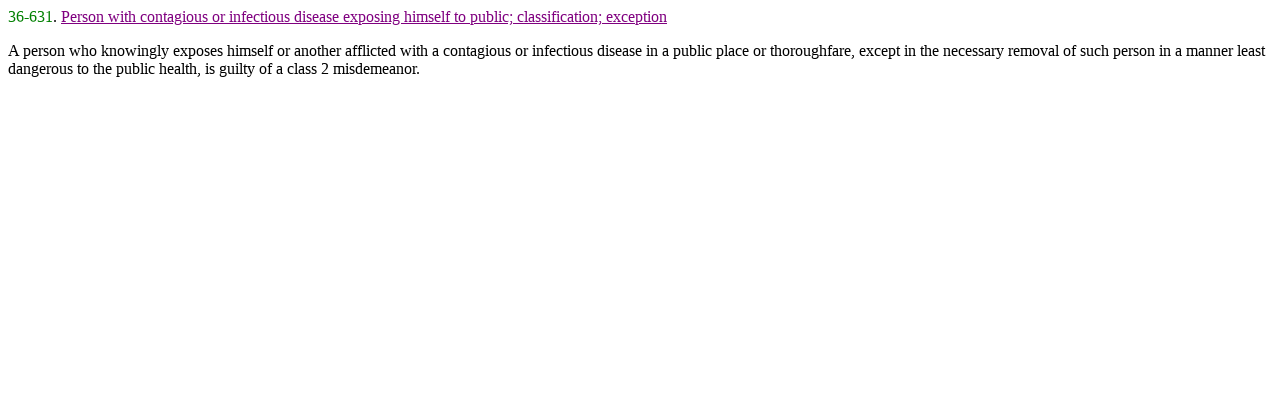

--- FILE ---
content_type: text/html
request_url: https://www.azleg.gov/ars/36/00631.htm
body_size: 404
content:
<HTML>

<HEAD>
<TITLE>36-631 - Person with contagious or infectious disease exposing himself to public; classification; exception</TITLE>
<!Creation Date: 09/20/25>
<!Author: Arizona Legislative Council>
<!Typist: dbupdate>
<meta http-equiv="Content-type" content="text/html;charset=UTF-8">
</HEAD>

<BODY>

<p><font color=GREEN>36-631</font>. <font color=PURPLE><u>Person with contagious or infectious disease exposing himself to public; classification; exception</u></font></p>

<p>A person who knowingly exposes himself or another afflicted with a contagious or infectious disease in a public place or thoroughfare, except in the necessary removal of such person in a manner least dangerous to the public health, is guilty of a class 2 misdemeanor. </p>

</BODY>

</HTML>
